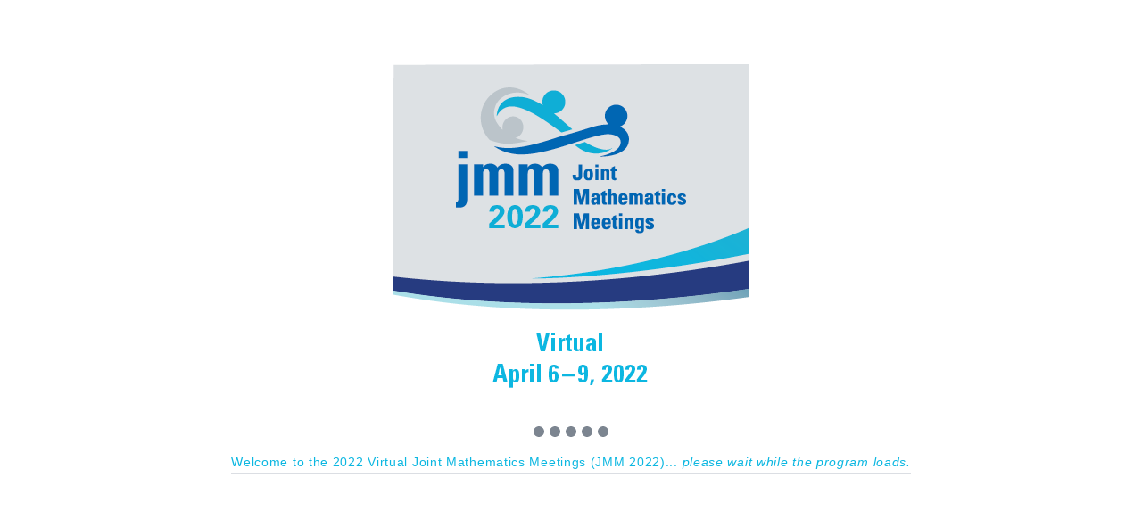

--- FILE ---
content_type: application/javascript
request_url: https://app.confex.com/meetingapp/204/js/app/views/AppModelView.js
body_size: 18545
content:

//Get templates for tablename in model from api, or from local storage.
//Save templates if neccesary.
//

app.views.AppModelView = Backbone.View.extend({
	templatename: 'View',
	targetelement: '',
	method: 'html',
	position: -1,
	events: {
		"click .searchSubmit" : "search",
		"change .submit_onchange" : "submitFormEvent",
		"keypress #searchterm" : "search",
		"keypress #SearchField": "search",
		"click .submitLogin": "submitLogin",
		"click .submitLogout": "submitLogout",
		"click .submit_autoSearch" : "search_autoSubmitSearchEvent",
		"click .submit": "submitFormEvent",
		"click .submitall": "submitAllFormEvent",
		"click a" : "linkToLive",
		"click .tab" : "toggleTab",
		"click .subview" : "toggleSubview",
		"click .toggle" : "toggleElement",
		"click .toggleFavorite" : "toggleFavorite",
		"click .route" : "linkToLive",
		"focus .searchoptions": "showSearchOptions",
		"click .searchShow": "showSearchField",
		"mouseover .BreadCrumbsListItem": "showlistDisplay",
		"mouseout .visibleList": "hidelistDisplay",
		//"keydown #SearchField": "selectItem",
		"click .printPage" : "printPage",
		"click .downloadCal": "downloadCal",
		//,"blur .searchoptions": "hideSearchOptions",

		"click .profileExchange": "setProfileExchangeStatus",

		"click .saveNote": "saveNote",
		"click .cancelNoteEdit": "cancelNoteEdit",
		"click .showNoteEdit": "showNoteEdit",

		"click .Event_Show": "showEvent",
		"click .Event_Save": "saveEvent",
		"click .Event_Delete": "deleteEvent",
		"click .Event_Cancel": "hideEvent",

		"click ul.ModuleList li.dropDownElement": "toggleNavDropDown",

		"click .select_all_checkboxs": "selectAllCheckboxs",
		"click .clear_all_checkboxs": "clearAllCheckboxs",
		"click .search_toggle_all": "search_toggle_filters",

		"click .openScanner": "scanBarcode",
		"click .scandata": "scanModelData",
		"click aside a" : "closeMenu",
		"click .showSection" : "showSection",
		"click .locate" : "canvas_locate",
		"click .closeDisplay" : "canvas_closeDisplay",
		"click canvas.locator" : "canvas_showInset",
		"click .inset" : "canvas_closeInset",
		"click #topsharemenu" : "share",
		"pinch .scale" : "scaleimage",
		"pan .scale" : "scaleimage"
	},

	selectAllCheckboxs: function (e) {
		var target_id = $(e.currentTarget).attr('cfx_target');
		$(target_id).find("input[type='checkbox']").prop('checked', true);
		$(target_id).find("input[type='radio']").prop('checked', true);
		this.submitFormEvent(e);

	},

	clearAllCheckboxs: function (e) {
		var target_id = $(e.currentTarget).attr('cfx_target');
		$(target_id).find("input[type='checkbox']").prop('checked', false);
		$(target_id).find("input[type='radio']").prop('checked', false);
		this.submitFormEvent(e);
	},

	search_toggle_filters: function (e) {
		var target_id = $(e.currentTarget).attr('cfx_target');
		var target = $(target_id);
		target.find(".topx_toggle, .search_submit_button, .search_toggle_all_seeall").toggle();
		target.toggleClass('ignoreAuto');
		target.find('h2.showSection, ul.FilterSet').removeClass('selected');
		/* get parent list item */
		var parentli = 	$(e.currentTarget).closest('li.FilterSet')
		$(parentli).find('h2.showSection, ul.FilterSet').addClass('selected');
		$('body').toggleClass('overlay');
		/* clear all previously selected sections */
		target.find('h2.showSection, ul.FilterSet').removeClass('selected');
		/* get parent list item */
		var parentli = $(e.currentTarget).closest('li.FilterSet');
		$(parentli).find('h2.showSection, ul.FilterSet').addClass('selected');
		$('body').toggleClass('overlay');
	},

	search_autoSubmitSearchEvent: function (e) {
		if (app.Cache.SearchTimeout) {
			clearTimeout(app.Cache.SearchTimeout);
		}

		app.Cache.SearchTimeout = setTimeout(function (args) {
			var element = args.element;
			var _this = args._this;
			if (element.parents('.ignoreAuto').length > 0) {
				return true;
			} else {
				var form = element.closest('form');
				if (!form || !form.is('form')) {
					form = $('#Content').find('form');
				}
				_this.submitForm(form);
			}
		}, 1000, {element:  $(e.target), _this: this});

	},

	saveEvent: function(e) {
		var element = $(e.currentTarget);
		var form = element.closest('form');
		this.submitForm(form);
	},

	showEvent: function(e) {
		var element = $(e.currentTarget);
		var id = "#Event_Section_" + element.attr('modelid');
		$(id).show();
	},
	deleteEvent: function(e) {
		this.toggleFavorite(e);
		var element = $(e.currentTarget);
		element.closest(".PersonalEvent").hide();
	},
	hideEvent: function(e) {
		var element = $(e.currentTarget);
		element.closest('.Event_Section').hide();
	},




	showNoteEdit: function(e) {
		var element = $(e.currentTarget);
		var noteid = element.attr('noteid');
		if (!noteid) {
			var form = element.closest('form');
			noteid = form.attr('noteid');
		}

		$("#edit_" + noteid).show();
		$("#show_" + noteid).hide();

	},

	cancelNoteEdit: function(e) {
		var element = $(e.currentTarget);
		var noteid = element.attr('noteid');
		if (!noteid) {
			var form = element.closest('form');
			noteid = form.attr('noteid');
		}


		$("#edit_" + noteid).hide();

		var comment = $("#comment_" + noteid).val();
		if (comment) $("#show_" + noteid).show();
	},

	saveNote: function(e) {
		var element = $(e.currentTarget);
		var form = element.closest('form');
		this.submitForm(form, {reload: 0});

		var noteid = element.attr('noteid') || form.attr('noteid');
		var modelid = form.attr('modelid').replace('Note/', '').replace('::', '/');
		var modelids = app.Cache.Notes.get('ChildList_All') || new Array();
		if (modelids && modelids.indexOf(modelid) == -1) {
			modelids.push(modelid);
			app.Cache.Notes.set({'ChildList_All': modelids});
			app.Cache.Notes.save({locally:1});
		}
		var comment = $("#comment_" + noteid).val();
		var htmlcomment = comment.replace(/\n/g, '<br>');

		$("#show_" + noteid).html(htmlcomment);
		$("#edit_" + noteid).hide();
		if (comment) $("#show_" + noteid).show();
	},


	setProfileExchangeStatus: function(e) {
		var element = $(e.currentTarget);


		var option = element.attr('option');
		var modelid = element.attr('url');



		//GET then SET value
		var exchange = new app.models.AppModel({_id: modelid});

		exchange.fetch({
				success: function (model, data, args) {
					exchange.set('option', option);
					var note = $('#profileexchange_note_' + exchange.get('id'));
					if (note && note.val()) exchange.set('note', note.val());

					exchange.save(null, {
							success: function (model, data, args) {
								model.set(model.get('data'));
								$('#ProfileContainer' + model.get('id')).html(model.as('Status'));
							},
							error: function (data, textStatus, etc) {}
					});
				}
		});
	},


	setDeviceSpecificEvents: function (args) {
		var useragent = getUserAgentType();
		if (!useragent.match('desktop') || NATIVE_APPLICATION) {
			this.events["swiperight"] = "showPrevious";
		this.events["swipeleft"] = "showNext";
		}
	},

	initialize: function (args, params) {
		this.setDeviceSpecificEvents();
		var model = this.model;

		if (args.template) this.templatename = args.template;
		if (args.target) this.targetelement = args.target;
		if (args.method) this.method = args.method;
		if (args.where) this.where = args.where;
		if (args.excludeformfillout) this.excludeformfillout = 1;
		if (args.hasOwnProperty('position')) this.position = args.position;


		//Set up parameters to pass to template
		this.params = params ? params : {}; //Params are passed through to and not processed by view, we set some defaults here.
		this.params.formmessage = app.Cache.FormSubmitMessage;
		this.params.error_code = app.Cache.FormSubmitErrorCode;
		this.params.view =  this;
		this.params.model = this.model;
		this.params.user = app.Cache.Login;
		this.params.home = app.Cache.Home;
		this.params.current = app.Cache.CurrentModel;
		this.params.searchresults = app.Cache.SearchResults;


		//The skip delegate flag is set when calling render for a subview.
		//I am of two minds here.
		//1. It would be nice to keep delegating events by subview so that subviews could act upon their model.
		//2. There is a heavy price paid in delegating events this way when rendering lists.
		//   It is better to delegate on the body and keep treat the models events.

		if (args.skipdelegate) this.skipdelegate = args.skipdelegate;
		var templateset_name = (args && args.templateset ? args.templateset : null) || model.get('_templateset') || model.get('_name');

		var templates = app.Cache.Template.get(templateset_name);

		var default_templates = app.Cache.Template.get('default');


		var key = templateset_name + '_' + this.templatename;
		if (!app.Cache.RenderedTemplate[key]) {
			var templatedata;
			if (templates && templates[this.templatename]) {
				this.templateset_name = templateset_name;
				templatedata = templates[this.templatename];
				if (DEBUG_Breadcrumbs && templates.paths) {
								this.templatepath = templates.paths[this.templatename];
							}
			} else {
				this.templateset_name = 'default';
				templatedata = default_templates[this.templatename];
				if (DEBUG_Breadcrumbs && default_templates.paths) {
								this.templatepath = default_templates.paths[this.templatename];
							}
			}

			if (!templatedata) {
				templatedata = "";
				if (window.console && window.console.warn) console.warn("Failure:" + this.templatename + ' not available for model type ' + model.get('_name'));
			}
			app.Cache.RenderedTemplate[key] = _.template(templatedata);

		}
		this.template = app.Cache.RenderedTemplate[key];

	},

	showToast: function(context, message, duration) {
		var level = context ? context : 'alert';
		duration = duration ? duration : 2000;
		if (message && message.length) {
			var tmessage = '<div class="'+ context + '">' + message + '</div>';
			if ($('#toast').length) {
				$('#toast').html(tmessage);
			} else {
				$('body').append('<div id="toast" class="toast">' + tmessage + '</div>');
			}
		}

		if (this.toastTimeout) clearTimeout(this.toastTimeout);

		//Eat toast
		this.toastTimeout = setTimeout(function () {$('#toast').remove();}, duration);
	},

	handleMatMsgScan: function(args) {
		var message = args.message;
		if (message == null) {
			return;
		}

		var email = { 'to': '', 'sub': '', 'body': '' };
		for (var key in email) {
			var pattern = new RegExp(key.toUpperCase() + ":(.+?);");
			var key_match = message.match(pattern);
			if (key_match.length > 1) {
				email[key] = key_match[1];
			}
		}

		cordova.plugins.email.open({
			to: email.to,
			subject: email.sub,
			body: email.body,
			isHtml: true
		});
	},

	handleVCardScan: function(args) {
		var message = args.message;
		if (message == null) {
			return;
		}

		var vcard_3_0 = {
			'version': { 'meaning': 'vcard_version', 'data': '3.0' },
			'n': { 'meaning': 'structured_name', 'data': '' },
			'fn': { 'meaning': 'formatted_name', 'data': '' },
			'org': { 'meaning': 'organization', 'data': '' },
			'title': { 'meaning': 'title', 'data': '' },
			'photo': { 'meaning': 'photo', data: { 'value': '', 'type': '' } },
			'tel' : { 'meaning': 'phone_numbers', 'data': [ ] },   // array of { 'type': '', 'voice': '' }
			'adr': { 'meaning': 'addresses', 'data': [ ] },        // array of { 'type': '', 'pref': '' }
			'label': { 'meaning': 'address labels', 'data': [ ] }, // array of { 'type': '', 'pref': '' }
			'email': { 'meaning': 'email', 'data': '' },
			'rev': { 'meaning': 'last_updated', 'data': '' }
		};

		var vcard_4_0 = {
			'version': { 'meaning': 'vcard_version', 'data': '4.0' },
			'n': { 'meaning': 'structured_name', 'data': '' },
			'fn': { 'meaning': 'formatted_name', 'data': '' },
			'org': { 'meaning': 'organization', 'data': '' },
			'title': { 'meaning': 'title', 'data': '' },
			'photo': { 'meaning': 'photo', 'data': { 'mediatype': '' } },
			'tel' : { 'meaning': 'phone_numbers', 'data': [ ] },    // array of { 'type': '', 'value': '' }
			'adr': { 'meaning': 'addresses', 'data': [ ] },         // array of { 'type': '', 'pref': '' }
			'label': { 'meaning': 'address labels', 'data': [ ] },  // array of { 'type': '', 'pref': '' }
			'email': { 'meaning': 'email', 'data': '' },
			'rev': { 'meaning': 'last_updated', 'data': '' }
		};

		var vcard_lines = message.split("\n");
		var num_vcard_lines = vcard_lines.length;

		var vcard_version = '';
		var vcard = {};
		var simple_keys = [ 'n', 'fn', 'org', 'title', 'email', 'rev' ];
		for (var i = 0; i < num_vcard_lines; i++ ) {
			var pattern = '';
			if ( vcard_lines[i].match('BEGIN:VCARD') ) {
				;
			} else if ( vcard_lines[i].match('VERSION:') ) {
				pattern = /VERSION:(.+?)$/;
				version_matches = vcard_lines[i].match(pattern);
				if ( version_matches.length > 1 ) {
					version = version_matches[1];
					if ( version === "3.0" ) {
						vcard = vcard_3_0;
					} else if ( version === "4.0" ) {
						vcard = vcard_4_0;
					}
				}
			} else if ( vcard_lines[i].match('TEL;') ) {
				pattern = /TEL;(.+?)$/;
				var tel_matches = vcard_lines[i].match(pattern);
				if ( tel_matches.length > 1 ) {
					var tel_string = tel_matches[1].toUpperCase();
					// 3.0 has TYPE and VOICE, and 4.0 has TYPE and VALUE
					var phone_type = '';
					var phone_number = '';
					var phone_type_pattern = new RegExp("TYPE\=(\w+),");
					var phone_type_matches = tel_string.match(phone_type_pattern);
					if ( phone_type_matches == null ) {
						phone_type_pattern = new RegExp("/^(WORK|HOME|CELL|FAX)[;:]");
						phone_type_matches = tel_string.match(phone_type_pattern);
					}
					if ( (phone_type_matches != null) && (phone_type_matches.length > 1) ) {
						phone_type = phone_type_matches[1];
					} else {
						continue; // no type, no number
					}
					if ( phone_type != '' ) {
						if ( (phone_type === 'FAX') || (phone_type === 'CELL') ) {
							var phone_number_pattern = new RegExp(phone_type.toUpperCase() + ":(.+)$");
							var phone_number_matches = tel_string.match(phone_number_pattern);
							if (phone_number_matches.length > 1) {
								phone_number = phone_number_matches[1];
							}
						} else {
							var phone_number_pattern = new RegExp("(VOICE:|VALUE=)(.+)$");
							var phone_number_matches = tel_string.match(phone_number_pattern);
							if (phone_number_matches.length > 2) {
								phone_number = phone_number_matches[2];
							}
						}
						if (phone_number != '') {
							vcard['tel']['data'].push({'type': phone_type, 'number': phone_number});
						}
					}
				}
			} else if ( vcard_lines[i].match('ADR[:;]') ) {
				pattern = /ADR[;:]+(.+?)$/;
				var adr_matches = vcard_lines[i].match(pattern);
				if ( adr_matches == null ) {
					continue;
				}

				var adr_string = adr_matches[1];
				var adr_type = '';
				var adr_pref = '';
				var adr_type_pattern = new RegExp("TYPE\=(\w+),");
				var adr_type_matches = adr_string.match(adr_type_pattern);
				if ( adr_type_matches == null ) {
					// try to grab the rest of the string instead
					adr_pref = adr_string;
				} else {
					if ( adr_type_matches.length < 2 ) {
						continue;
					}
					adr_type = adr_type_matches[1];

					var adr_pref_pattern = new RegExp("PREF:(\w+)$");
					var adr_pref_matches = adr_string.match(adr_pref_pattern);
					if ( adr_pref_matches == null ) {
						continue;
					} else if ( adr_pref_matches.length < 2 ) {
						continue;
					}

					var adr_pref = adr_pref_matches[1];
				}
				vcard['adr']['data'].push({'type': adr_type, 'address': adr_pref});
			} else if ( vcard_lines[i].match('LABEL[:;]') ) {
				pattern = /LABEL[;:]+(.+?)$/;
				var label_matches = vcard_lines[i].match(pattern);
				if ( label_matches == null ) {
					continue;
				}

				var label_string = label_matches[1];
				var label_type = '';
				var label_pref = '';
				var label_type_pattern = new RegExp("TYPE\=(\w+),");
				var label_type_matches = label_string.match(label_type_pattern);
				if ( label_type_matches == null ) {
					// try to grab the rest of the string instead
					label_pref = label_string;
				} else {
					if ( label_type_matches.length < 2 ) {
						continue;
					}
					label_type = label_type_matches[1];

					var label_pref_pattern = new RegExp("PREF:(\w+)$");
					var label_pref_matches = label_string.match(label_pref_pattern);
					if ( label_pref_matches == null ) {
						continue;
					} else if ( label_pref_matches.length < 2 ) {
						continue;
					}

					var label_pref = label_pref_matches[1];
				}
				vcard['label']['data'].push({'type': label_type, 'address': label_pref});
			} else {
				if ( (version != null) && (version.length > 0) ) {
					var found = false;
					for ( var j = 0; j < simple_keys.length; j++ ) {
						var vcard_key = simple_keys[j];
						var match_pattern = '^' + vcard_key.toUpperCase() + ':';
						if ( vcard_lines[i].match(match_pattern) ) {
							found = true;
							var matches = vcard_lines[i].match(match_pattern + '(.+?)$');
							if ( matches.length > 1 ) {
								vcard[vcard_key]['data'] = matches[1];
							}
						}
						if ( found ) {
							break;
						}
					}
				}
			}
		}
	},

	scanModelData: function(e) {
		var element = $(e.currentTarget);
		var modelid = element.attr('modelid');
		var after_save = element.attr('after_save');
		var no_reload = element.attr('no_reload');

		if (NATIVE_APPLICATION) {
			var _this = this;
			cordova.plugins.barcodeScanner.scan(
				function (result) {
					var barcode_text = result.text;
					if (barcode_text) {
						var tempmodel = new app.models.AppModel({_id: modelid});
						tempmodel.set('_scannerdata', barcode_text);
						tempmodel.save(null, {
							success: function(model, resp, options) {
								if (after_save) {
									app.router.handle({link: '#' + after_save, model: this.model});
								} else {
									if (!no_reload) {
										Backbone.history.loadUrl();
									}
								}
							},
							error: function (data, textStatus, etc) {
								_this.showToast('alert', "Scan Failed", 3000);
							}
						});
					}
				},

				function (error) {
					_this.showToast('alert', error, 10000);
				}
			);
		}
	},

	scanBarcode: function() {
		if (NATIVE_APPLICATION && !DEBUG_NATIVE) {
			var _this = this;
			cordova.plugins.barcodeScanner.scan(
				function (result) {
					_this.scanBarcode_processResults(result);
				},
				function (error) {
					alert("Scanning failed: " + error);
				}
			);
		} else if (DEBUG_NATIVE) {
			const params = new URLSearchParams(location.search);
			var result = {};
			result.text = params.get('scan_string');
			this.scanBarcode_processResults(result);
		}
	},

	scanBarcode_processResults: function(result) {
		// check for a known barcode text format (inspecting leading leading text patterns like 'VCARD:BEGIN'), else assume it is a link or text
		// currently we only support navigating to absolute links, or displaying text
		var barcode_text = result.text;
		if (barcode_text) {
			var matmsg_regexp = new RegExp(/^matmsg/i);
			if (barcode_text.match(matmsg_regexp)) {
				_this.handleMatMsgScan({'message': barcode_text});
			} else {
				//Check to see if it is external link or email address
				if ((barcode_text.match(http_regexp) && !app.router.isMeetingAppLink({'link': barcode_text})) || (barcode_text.match(mailto_regexp)) ) {
					app.router.handle({'link': barcode_text});
				} else {
					//Send to Barcode scanner if error occurs just handle it as a route.
					var modelid = '';
					var uid = '';
					if (barcode_text.match(http_regexp)) {
						//https://expert.confex.com/expert/meetignapp.cgi/Session/1234 becomes QRScan/Session::1234
						var launch_url = app.router.getComparableLaunchURL();
						var uid = barcode_text.split(launch_url + '/')[1];
						modelid = uid.match('^QRScan') ? uid : 'QRScan/' + uid.replace('/', '::');
					} else {
						modelid = barcode_text.match('^QRScan') ? barcode_text : 'QRScan/' + barcode_text.replace('/', '::');
					}
					app.router.handle({'link': modelid});
				}
			}
		} else {
			var targetlink = app.Cache.CurrentModel.get('_id');
			if (targetlink) {
				targetlink += '#';	// Make it different, because the history gets confused and goes back a step if we don't.
			} else {
				targetlink = 'Home/0';
			}
			
			app.router.handle({'link': targetlink});
			return;
		}
	},


	/* Closes mobile menu when selection made on menu */
	closeMenu: function(){
		$('#sidebar-toggle').prop('checked', false);
	},
	/* Shows search section and hides all sibling sections */
	showSection: function(e) {
		var element = $(e.currentTarget);
		var parentli = $(element).closest('li');

		$(parentli).siblings('li').find('h2').removeClass('selected');
		$(parentli).siblings('li').find('ul.FilterSet').removeClass('selected').addClass('unselected');

		$(element).addClass('selected');
		$(parentli).find('ul.FilterSet').removeClass('unselected').addClass('selected');

	},
	/* Finds location associated with this element on img map */
	canvas_locate: function(e) {
		var element = $(e.currentTarget);
		/* Show map area */
		var target = element.attr('toggle');
		$(target).show();
		/* determine which canvas being used */
		var canvasid = element.attr('data-canvas');
		/* determine which map being used */
		var imgid = element.attr('data-imgid');
		/* get map image from the associated img file */
	var img = $('img#' + imgid);
		/* get the img src for use to get full image size before setting as canvas background */
		var imgsrc = img.attr('src');
		/* if the property hasn't been set yet */
		if (img.prop('naturalWidth') === undefined) {
			/* create a temporary new image element */
			var tmpImg = $('<img/>').attr('src', img.attr('src'));
			/* get full width and height */
			img.prop('naturalWidth', tmpImg[0].width);
			img.prop('naturalHeight', tmpImg[0].height);
		}
		/* set img width and height to full width and height of original */
		var imgwidth = img.prop('naturalWidth');
		var imgheight = img.prop('naturalHeight');
		/* set initial scale to 1 */
		var canvasscale = 1;
		/* get canvas information */
		var canvas = document.getElementById(canvasid);
		var ctx = canvas.getContext('2d');
		/* set max width to full width of img */
		var maxwidth = imgwidth;
		/* get width of main area where canvas will be visible */
		var displayareawidth = $('#main').width();
		/* if the max width is less than the display area - show the full image */
		if (maxwidth <= displayareawidth) {
			canvas.height = imgheight;
			canvas.width = imgwidth;
		} else {
			/* if the max width is more than the display area scale image and set canvas scale */
			canvasscale = displayareawidth / imgwidth;
			canvas.width = displayareawidth;
			canvas.height = imgheight * canvasscale;

		}
		/* Set background of canvas as img source of map */

		/* hide original image */
		img.hide();
		/* get the map location area set for that room correlates to <map><area> tags */
		var location = $(element).attr('data-location');
		/* get <map><area> coordinates for this id/room */
		var coords = $('#' + location).attr('coords');
		/* set stroke color of rectangle from clicked element */
		var strokecolor = $(element).attr('data-highlightborder');
		/* set fill color of arc */
	var fillcolor = $(element).attr('data-highlightbackground');
	var markerimg = $(element).attr('data-mapmarker');
		/* add data attributes to canvas for if onclick/inset and resize */
			$(canvas).attr('style', 'background-image: url("' + imgsrc + '"); background-size:100%;');
			/* location for inset */
				$(canvas).attr('data-location', location);
			/* coordinates for inset pop up and resize */
				$(canvas).attr('coords', coords);
			/* stokecolor for resize */
				$(canvas).attr('data-highlightborder', strokecolor);
			/* set fillcolor for resize */
				$(canvas).attr('data-highlightbackground', fillcolor);
			/* set imgwidth/height for resize */
				$(canvas).attr('data-height', imgheight);
				$(canvas).attr('data-width', imgwidth);

		if(coords) {
			this.canvas_setMarker(canvas, coords, canvasscale, strokecolor, fillcolor, markerimg);
		}
	},
	canvas_setMarker: function(canvas, coords, canvasscale, strokecolor, fillcolor, markerimg) {
		/* set canvas context area */
		var ctx = canvas.getContext('2d');
		/* split coordinate array */
		var coordarray = coords.split(',');
		/* set box x,y, width and height based on map coords */
		var x = parseInt(coordarray[0])*canvasscale;
		var y = parseInt(coordarray[1])*canvasscale;
		var areaw = parseInt(coordarray[2] - coordarray[0])*canvasscale;
		var areah = parseInt(coordarray[3] - coordarray[1])*canvasscale;
		var markerh = 80;
		/* set color of marker */
		ctx.strokeStyle = strokecolor;
		ctx.fillStyle = fillcolor;
		/* set line width */
		ctx.lineWidth = 6;
		/* get midpoint of rectangle - where we'll start our marker drawing */
		var midpointx = x + areaw/2;
		var midpointy = y + areah/2;
		if(markerimg) {
			var img = new Image();
			img.onload = function(){
				ctx.drawImage(img, midpointx - img.width/2, midpointy - img.height);
			}
				img.src = markerimg;
		} else {
			var radius = markerh/8;
			/* top part of marker */
			ctx.beginPath();
			ctx.arc(midpointx, y - radius,radius,0,2*Math.PI);
			ctx.fill();
			ctx.stroke();
			/* bottom part of marker */
			ctx.linewidth = 10;
			ctx.beginPath();
			ctx.moveTo(midpointx + radius,  y - ctx.lineWidth/2);
			ctx.lineTo(midpointx,  midpointy - ctx.lineWidth);
			ctx.lineTo(midpointx - radius, y - ctx.lineWidth/2);
			ctx.fillStyle = strokecolor;
			ctx.fill();
		}
	},
	canvas_closeDisplay: function(e) {
		var element = $(e.currentTarget);
		var target = $(element).attr('toggle');
		/* hide all visible map inserts */
		$('.inset').hide();
		/* hide map */
		$(target).hide();

	},
	canvas_showInset: function(e) {
		/* this onclick is any click on the canvas */
		var element = $(e.currentTarget);
		/* get data location from canvas to select inset map to show */
		var inset = $(element).attr('data-location');
		/* get inset image to show */
		var img = $('img#img_' + inset);
		/* set top and left coordinates of inset image and show */
		$('img#img_' + inset).show('slow');
	},
	canvas_closeInset: function(e) {
		/* clicking on inset image will close it */
		$(e.currentTarget).hide();
	},
	canvas_onResize: function() {
		var canvaselements = $('canvas:visible');
		if(canvaselements.length) {
			var displayareawidth = $('#main').width();
			for (var x=0; x < canvaselements.length; x++){
				var canvas = canvaselements[x];
				var imgheight = $(canvas).attr('data-height');
				var imgwidth = $(canvas).attr('data-width');

				var maxwidth = imgwidth;
					if (displayareawidth > maxwidth) {
						canvas.height = imgheight;
						canvas.width = imgwidth;
						canvasscale = 1;
					} else {
						canvasscale = displayareawidth / imgwidth;
						canvas.width = displayareawidth;
						canvas.height = imgheight * canvasscale;

					}
				var coords = $(canvas).attr('coords');
				var strokecolor =  $(canvas).attr('data-highlightborder');
				var fillcolor =  $(canvas).attr('data-highlightbackground');
				if(coords) {
					this.canvas_setMarker(canvas, coords, canvasscale, strokecolor, fillcolor);
				}
			}
		}
	},

	share: function(e) {
		var element = $(e.currentTarget);
		var home = app.Cache.Home;
		var sharetitle;
		if (this.model.get('Title')) {
			sharetitle = this.model.get('Title') + ' @ ' + home.get('MeetingTitle');
		} else if (this.model.get('NavBarTitle')) {
			sharetitle = this.model.get('NavBarTitle') + ' @ ' + home.get('MeetingTitle');
		} else {
			sharetitle = home.get('MeetingTitle');
		}
		if (NATIVE_APPLICATION) {
			if (window.plugins.socialsharing) {
				let shareurl = LaunchURL + app.Cache.CurrentModel.get('_url').replace(/^#/,"");
				let sharedata = {
				    message: "Check out: " + sharetitle,
				    subject: sharetitle,
				    url: shareurl
				};
				let shareSuccess = function(result) {
				    console.log("Share completed: " + result.completed);
				    console.log("Shared to app: " + result.app);
				};
				let shareFail = function(msg) {
				    console.log("Sharing fail: " + msg);
				};
				window.plugins.socialsharing.shareWithOptions(sharedata, shareSuccess, shareFail);
			} else {
				console.log("Web sharing is not supported");
			}
		} else {
			if (navigator.share) {
				navigator.share({
				title: sharetitle,
				text: "Check out: " + sharetitle,
				url: window.location.href
				});
			} else {
				$(element).find('.sharemenu').toggleClass('open');
			}
		}
	},
	scaleimage: function(e) {
		e.preventDefault();
		e.stopPropagation();
	var  el = $(e.currentTarget),
		posX = 0,
		posY = 0,
		scale = 1,
		last_scale = parseFloat($(el).attr('data-scale')),
		last_posX =  parseFloat($(el).attr('data-posX')),
		last_posY = parseFloat($(el).attr('data-posY')),
		max_pos_x = 0,
		max_pos_y = 0,
		transform = "";
		console.log(e, last_posX, last_posY)
		if (e.type == "doubletap") {
		transform =
			"translate3d(0, 0, 0) " +
			"scale3d(2, 2, 1) ";
		scale = 2;
		last_scale = 2;
		try {
			if (window.getComputedStyle(el, null).getPropertyValue('-webkit-transform').toString() != "matrix(1, 0, 0, 1, 0, 0)") {
			transform =
				"translate3d(0, 0, 0) " +
				"scale3d(1, 1, 1) ";
			scale = 1;
			last_scale = 1;
			}
		} catch (err) {}
		$(el).attr('style', 'transform: ' + transform);
		transform = "";
		}

		//pinch
		if (e.type == "pinch") {
			scale = Math.max(.999, Math.min(last_scale * (e.gesture.scale), 4));
			if(last_scale < e.gesture.scale) {
				posX = last_posX * scale;
				posY = last_posY * scale;
			}
			if(e.gesture.srcEvent.type == 'pointerup' || e.gesture.srcEvent.type == 'touchend') {
				$(el).attr('data-scale', scale < 1 ? 1 : scale);
				$(el).attr('data-posX', posX);
				$(el).attr('data-posY', posY);
			}
		}
		if (e.type == "pan") {
			scale = e.type == 'pan' ? last_scale : scale;
			posX = last_posX + e.gesture.deltaX;
			posY = last_posY + e.gesture.deltaY;
			max_pos_x = Math.ceil((scale - 1) * $(el).width() / 2)*scale;
			max_pos_y = Math.ceil((scale - 1) * $(el).height() / 2)*scale;
			if (posX > max_pos_x) {
				posX = max_pos_x;
			}
			if (posX < -max_pos_x) {
				posX = -max_pos_x;
			}
			if (posY > max_pos_y) {
				posY = max_pos_y;
			}
			if (posY < -max_pos_y) {
				posY = -max_pos_y;
			}
			if(e.gesture.srcEvent.type == 'pointerup' || e.gesture.srcEvent.type == 'touchend') {
				$(el).attr('data-posX', posX);
				$(el).attr('data-posY', posY);
			}
		}
		transform = "translate3d(" + posX + "px," + posY + "px, 0) " + "scale3d(" + scale + ", " + scale + ", 1)";

		$(el).attr('style', 'transform:' + transform);


	},

	getSubViewPlaceHolder: function (args) {
		var id = this.generateGUID();
		this.method = 'replaceWith';
		this.targetelement = '#' + id;
		app.Cache.PlaceHolders[id] = this;

		//Create place holder.
		var html = "<span class='_placeholder' style = 'display: none' id='" + id + "'></span>";
		return html;
	},


	showNext: function() {
		$('.next').addClass('swiped');
		$('.next .route').trigger('click');
	},

	showPrevious: function() {
		$('.prev').addClass('swiped');
		$('.prev .route').trigger('click');
	},


	/* printPage
		Description: click to print page - prints main content
	*/
	printPage: function(e) {
		window.print();
		return false;
	},

	/* downloadCal
		Description: click to download ics calendar file
	*/
	downloadCal: function(e) {
		var calendar = $('.icscalendar').text();
		window.open('data:text/calendar; charset=utf8, ' +  escape(calendar));
	},


	delegateEvents: function(events) {
		if (this.skipdelegate || app.Cache.EventsDelegated) return;
		if (!$('body').hasClass('deviceType_desktop')) {
			$('body').hammer({cssProps: {userSelect: true}});
			var scaleableElements = $('.scale');
			if(scaleableElements) {
				$(scaleableElements).each(function(){
					// needed for ios - to prevent default behavior and parent propagation of touch events
					$(this).on('touchstart', function(e){e.preventDefault(); e.stopPropagation()});
					$(this).on('touchmove', function(e){e.preventDefault(); e.stopPropagation()});
					$(this).on('touchend',  function(e){e.preventDefault(); e.stopPropagation()});
					$(this).on('touchforcechange',  function(e){e.preventDefault(); e.stopPropagation()});
					var hammertime = new Hammer(this);
					hammertime.get('pinch').set({ enable: true });
					hammertime.get('pan').set({direction: Hammer.DIRECTION_ALL})
				});
			}
		}


		hasDelegateEvents = 1;
		var delegateEventSplitter = /^(\S+)\s*(.*)$/;
		if (!(events || (events = _.result(this, 'events')))) return this;
		this.undelegateEvents();
		for (var key in events) {
			var method = events[key];
			if (!_.isFunction(method)) method = this[events[key]];
			if (!method) continue;
			var match = key.match(delegateEventSplitter);
			var eventName = match[1], selector = match[2];
			method = _.bind(method, this);
			eventName += '.delegateEvents';
			if (selector === '') {
				$('body').on(eventName, method);
			} else {
				$('body').on(eventName, selector, method);
			}
		}

		scaleablepage = $('.scaleable');
		if (scaleablepage) {
			$('.pageContent').off('touchstart');
			$('.pageContent').off('touchmove');
			$('.pageContent').off('touchend');
			$('.pageContent').off('touchforcechange');
		}
		$(window).on('resize', this.canvas_onResize.bind(this));
		return this;
	},

	undelegateEvents: function() {
		$('body').off('.delegateEvents');
		$(window).off('resize');
		scaleablepage = $('.scaleable');
		if (!scaleablepage) {
			$('.pageContent').on('touchstart');
			$('.pageContent').on('touchmove');
			$('.pageContent').on('touchend');
			$('.pageContent').on('touchforcechange');
		}
		return this;
	},

	getHtml: function () {
		if (this.model.checkWhereClause({where: this.where})) {
			var html = this.template(this.params);
			if (!this.excludeformfillout && this.model.formfillout) {
				html = this.formFillout(this.model.formfillout, $("<div>" + html + "</div>")).html();
			}
			if (DEBUG_Breadcrumbs) {

				var open  = (!this.templatename.match('Config')) ? '<!-- OPEN  ' + this.model.get('_url') + ' : ' + this.templateset_name + ":" + this.templatename + " - " + this.templatepath + ' -->': '';
				var close  = (!this.templatename.match('Config')) ? '<!-- CLOSE ' + this.model.get('_url') + ' : ' + this.templateset_name + ":" + this.templatename + " - " + this.templatepath + ' -->': '';

				html = open + html + close;
			}

			return html;
		} else {
			return "";
		}
	},

	render: function () {
		var _this = this;
		//Ensure that the model is ready if it is NOT ready, fetch the model first and then display.
		//This makes our lives easier when executing sub views.  I could move this to the execution of subview stuff instead.
		if (this.model.isReady()) {
			this.render_PopulateHtml();
			if (!this.skipdelegate) {
				this.delegateEvents();
				_this.scrollToPosition(); //this will not scroll unless the user was at a certain place before OR they are following an anchor tag
			}

		} else {
			this.model.fetch({
				view: this,
				success: function (model, data, args) {
					args.view.render_PopulateHtml();
					args.view.delegateEvents();
					_this.scrollToPosition();
				},
				error: function (data, textStatus, etc) {
					if (window.console && window.console.warn) console.warn("Failure:" + JSON.stringify(data) + " -------- " + JSON.stringify(textStatus) + " ------ " + JSON.stringify(etc));
					args.view.delegateEvents();
				}
			});
		}
		return this;
	},
	render_PopulateHtml: function () {
			var html = this.getHtml();


			//Be forgiving to support writing the template;  if needed, wrap data in span.
			try {
				this.$el = $(html);
			} catch (err) {
				this.$el = $("<span>" + html + "</span>");
			}

			if (this.$el.prop('tagName')) {
				this.el = this.$el.prop("tagName");
			} else {
				this.$el = $("<span>" + html + "</span>");
				this.el = "SPAN";
			}

			var element = this.$el;

			//If TabBar is present, toggle the first tab in TabBar if it exists.
			if (element.find('#TabBar')) {
				element.find('#TabBar').children('.tab').each(function (index) {
						if (index == 0) {
							$(this).addClass('selected');
							$(element).find($(this).attr('toggle')).removeClass('toggle_off');
							$(element).find($(this).attr('toggle')).show();

						} else {
							$(this).removeClass('selected');
							$(element).find($(this).attr('toggle')).addClass('toggle_off');
							$(element).find($(this).attr('toggle')).hide();
						}
				});
			}

			this.$el = element;

			//Insert if targetelement is specified.
			if (this.method && this.targetelement) {
				$(this.targetelement)[this.method](this.$el);
			}

			//Handle rendering subviews of children and parents
			this.render_SubViews();

	},

	scrollToPosition: function () {
		//scrollToPosition should only be called when rendering current model, any subview shouldn't trigger scrollToPosition.
		if (app.Cache.CurrentModel && this.model.get('_id') != app.Cache.CurrentModel.get('_id')) {return;}

		if (app.Cache.ScrollToPositionTimeout) clearTimeout(app.Cache.ScrollToPosition);

		let _anchortag = window.top.location.hash.substr(1);
		if (NATIVE_APPLICATION) {
			let parts = _anchortag.split('#');
			_anchortag = (parts[1]) ? parts[1]: '';
		}

		if (_anchortag && !this.position) {
			let element_to_scroll_to = $(`#${_anchortag}`)[0];
			if (element_to_scroll_to) {
				//scrollToOffset.scrollIntoView();
				let offSet = ($('section.AvailabilityFilters').length) ? 90 : 40;
				$(document).scrollTop($(element_to_scroll_to).offset().top - offSet);  // using this way so we can control the offset
			} else {
				app.Cache.ScrollToPositionTimeout = setTimeout(function(view){
					view.scrollToPosition();
				}, 250, this);
			}
		} else {
			let anchorId = _anchortag; //Check for anchortag.
			if (this.position || !anchorId) {
				if (!this.position) this.position = 0;
				app.Cache.ScrollToPositionTimeout = setTimeout(function(view){
					//Scroll to top when first called.
					if ($(document).height() >= view.position) {
						window.scrollTo(0, view.position);
					}
				}, 250, this);
			} else if (anchorId) {
				var anchor_el = $(`#${anchorId}`);
				if (anchor_el.length) { //Element is here go ahead and go to it.
					let offSet = ($('section.AvailabilityFilters').length) ? 90 : 40;
					$(document).scrollTop(anchor_el.offset().top - offSet);
				} else { //Else try it again.
					app.Cache.ScrollToPositionTimeout = setTimeout(function(view){
						view.scrollToPosition();
					}, 250, this);

				}
			}
		}
	},

	formFillout: function (formfilloutmodel, element) {
		var inputelments = element.find(':input');
		var inputnames = new Object();
		element.find('input').each(function () {
			var modelvalue = formfilloutmodel.get($(this).attr('name'));
			var inputtype = $(this).attr('type');
			if (inputtype == 'checkbox') {
				var inputvalue = $(this).attr('value');
				if (!modelvalue) {
					$(this).attr('checked', false);
				} else if(modelvalue.indexOf(inputvalue) !== -1) {
					$(this).attr('checked', true);
				}
			} else if (inputtype == 'radio') {
				var inputvalue = $(this).attr('value');
				if (!modelvalue) {
					$(this).attr('checked', false);
				} else if(modelvalue == inputvalue) {
					$(this).attr('checked', true);
				}
			} else if ($(this).attr('type') == 'text'){
				$(this).attr('value', modelvalue);
			}
		});

		return element;
	},

	render_SubViews: function (args) {
		var _this = this;
		if (window.console && window.console.warn) console.warn('Rendering SUBVIEW ' + this.model.get('_id'));
		//Sub Views are generated from the "as" function in a AppModel.js using view and getSubViewPlaceHolder functions.
		//We could certainly use getSubViewPlaceHolder outside of as function.
		var placeholderelements = this.$el.find('._placeholder');
		placeholderelements.each(function(index,el) {
			var id = $(el).attr('id');
			if (app.Cache.PlaceHolders[id] && app.Cache.PlaceHolders[id].processing != 1) {
				app.Cache.PlaceHolders[id].processing = 1;
				var view = app.Cache.PlaceHolders[id];
				var model = view.model;
				if (model.isReady()) {
					setTimeout(function(args){
						var view = args.view;
						if (app.Cache.PlaceHolders[id]) {
							view.render();
							delete app.Cache.PlaceHolders[id];
						}
					}, 1, {id: id, view: view});
				} else {
					if (window.console && window.console.warn) console.warn('Fetch Render subview AppModelView ' + model.get('_id'));
						model.fetch({
						success: function (model, data, args) {
							setTimeout(function(args){
								var id = args.id;
								var view = args.view;
								if (app.Cache.PlaceHolders[id]) {
									view.render();
									delete app.Cache.PlaceHolders[id];
								}
							}, 1, {id:id, view: view});
						}
					});
					return;
				}
			}
		})
	},

	generateGUID: function () {
		return this.S4() + this.S4() + this.S4() + this.S4() + this.S4() + this.S4();
	},
	S4: function() {return ((1 + Math.random()) * 65536 | 0).toString(16).substring(1);},

	/*
		Example:
		Example 1:
			<form modelid="Note/Session1234">
				<input type="radio" name="Share" value="0"> Private
				<input type="radio" name="Share" value="1"> Public
				<input type="text" name="Note">
				<button class=".submit" value="Save Session Notes">
			</form>

		Example 2:
			<form>
				<input type="text" name="Note" modelid="Session/12345">
				<input type="text" name="Note" modelid="Session/12333">
				<input type="text" name="Note" modelid="Session/12312">
				<input type="text" name="Note" modelid="Session/12232">
				<button class=".submit" value="Save Session Notes">
			</form>

		Example 3:
			<form modelid="Note/Session1234">
				<input type="radio" name="Share" value="0"> Private
				<input type="radio" name="Share" value="1"> Public
				<input type="text" name="Note">
			</form>
			<form modelid="Note/Session1234">
				<input type="radio" name="Share" value="0"> Private
				<input type="radio" name="Share" value="1"> Public
				<input type="text" name="Note">
			</form>
			<form modelid="Note/Session1234">
				<input type="radio" name="Share" value="0"> Private
				<input type="radio" name="Share" value="1"> Public
				<input type="text" name="Note">
			</form>
			<button class=".submitall" value="Save Session Notes">
	*/

	loadForm: function (element) {
		var forms = element.find('form');
		var models = new Object();
		//TODO: This is horribly inefficent way of doing this.
		//Fix it cache models or something or move all the setting of inputelement inside fetch
		var success = function(model, resp, options) {
			var inputelement = options.inputelement;
			var inputname = inputelement.attr('name');
			var value = model.get(inputname);
		}

		forms.each(function(form) {
			var formmodelid = form.attr('modelid');
			var inputelments = form.find(':input');
			inputelement.each(function(inputelement) {
				modelid = inputelement.attr('modelid') ? inputelement.attr('modelid') : formmodelid;
				//Get model from local hash or retrieve it, should be available without need for success or ready function.
				models[modelid] = new app.models.AppModel({_id: modelid}).fetch({
					element: inputelement,
					success: function(model, resp, options) {
						inputelement.val(model.get(inputelement.attr('name')));
					}
				});
			}, this);
		}, this);
	},

	submitLogout: function (e) {
		//destroy Login model and others?
		var _this = this;
		app.Cache.Login = null;
		_.each(['Schedule',  'Entries', 'People'], function (favoritetype) {
			if (app.Cache.Favorites[favoritetype]) {
				app.Cache.Favorites[favoritetype].destroy({locally: 1});
				app.Cache.Favorites[favoritetype]._ready = 0;
				app.Cache.Favorites[favoritetype] = null;
			}
			if (app.Cache.Chat)	app.Cache.Chat.logout(function() {app.Cache.Chat = null;});
		});
		if (e) _this.submitFormEvent(e);

	},

	/* submitFormEvent
		Description submit form handler, calls submitForm.
	*/

	submitLogin: function (e) {
		app.Cache.Login = null;
		if (NATIVE_APPLICATION && !window.PUSH_NOTIFICATION_DEVICE_TOKEN) {
                        getPushNotificationToken();
                }
		this.submitFormEvent(e);
	},


	/* submitFormEvent
		Description submit form handler, calls submitForm.
	*/

	submitFormEvent: function (e) {
		e.preventDefault();
		var element = $(e.target);
		var form = element.closest('form');
		if (!form || !form.is('form')) {
			form = $('#Content').find('form');
		}

		this.submitForm(form);


	},

	/* submitAllFormEvent
		Description: If a page contains more then one form, submit them all.
	*/

	submitAllFormEvent: function (e) {
		var forms = $('body').find('form');
		forms.each(function(form) {
			this.submitForm(form);
		}, this);

	},

	/* submitForm.
		Description: Parse and submit a form, locally and submit to server.
		param: form element
	*/
	submitForm: function(form, args) {
		app.Cache.FormSubmitMessage = "";
		app.Cache.FormSubmitErrorCode = "";

		args = args ? args : {};

		var reload = args.reload != undefined ? args.reload : 1;
		//Set default modelid and model id.
		var defaultmodelid = form.attr('modelid') ? form.attr('modelid') : this.model.get('_id');
		var after_save = form.attr('after_save');
		var redraw = form.attr('redraw');
		var template = form.attr('template');

		//For each input element
		var inputelements = form.find(':input');
		var modelobjects = new Object();
		var _this = this;

		_.each(inputelements, function(element) {
				var inputelement = $(element);

				//Assign the inputs element to the correct model doing multi model form submission.
				var modelid = inputelement.attr('modelid');
				if (!modelid) modelid = defaultmodelid;

				var name = inputelement.attr('name');
				if (name) {
						if (!modelobjects[modelid]) {
							modelobjects[modelid] = new Object();
						}

						var val = "";
						if (inputelement.attr('type') && inputelement.attr('type').match('checkbox|radio')) {
							val = inputelement.is(':checked') ? inputelement.val() : null;
						} else {
							val = inputelement.val();
						}

						if (val != null) {
							if (modelobjects[modelid][name]) {
								if (typeof modelobjects[modelid][name] === 'string'  ) {
								modelobjects[modelid][name] = [ modelobjects[modelid][name], val ];
								} else {
								modelobjects[modelid][name] = modelobjects[modelid][name].concat(val);
								}
							} else {
							modelobjects[modelid][name] = val;
							}
						} else if (!modelobjects[modelid][name]) {
							modelobjects[modelid][name] = '';
						}
					}
		});


		//For each model id, get model, set model, and save
		var modelids = Object.keys(modelobjects);
		app.Cache.FormSubmitModelTotal = modelids.length;
		app.Cache.FormSubmitModelResponses = 0;
		app.Cache.FormSubmitMessage = "";
		app.Cache.FormSubmitErrorCode = "";
		app.Cache.FormModels = [];
		var model_count = 0;

		var local_save = function (model) {
			model.save(null, {locally: 1, success: function(model, resp, options) {
					app.Cache.FormSubmitModelResponses++;
					if (reload && app.Cache.FormSubmitModelResponses == app.Cache.FormSubmitModelTotal) {
						if (redraw) {
							var view = new app.views.AppModelView({model: model, target: redraw, 'template': template});
							view.render();
						} else if (after_save) {
							app.router.handle({link: '#' + after_save, model: this.model});
						} else {
							Backbone.history.loadUrl();
						}

					}
				}});
		};

		_.each(modelids, function(modelid) {
			var savemodel = new app.models.AppModel({_id: modelid});
			savemodel.fetch({
				local: savemodel.get('_name').match('Search') ? 1 : 0,
				view: this,
				modelfields: modelobjects[modelid],
				success: function(model, resp, args) {
					model.set('data', null); //#Don't transmit response from last submit.
					model.set(args.modelfields);
					model.save(null, {
						view: args.view,
						success: function(model, resp, options) {
							if(resp.data._url) {
								//Save locally with resp data, if new object this insures we use correct one.
								model = new app.models.AppModel({_id: resp.data._url});
								model.set(resp.data);
								if (app.Cache.FormSubmitModelTotal == 1) {
									app.Cache.FormModel = model;
								} else {
									app.Cache.FormModels[model_count] = model;
								}
								if (resp.data.message) app.Cache.FormSubmitMessage = resp.data.message;
								if (resp.data.error_code) app.Cache.FormSubmitErrorCode = resp.data.error_code;
								model_count++;
							}

							//Special handling for cached SearchResults.
							if (model.get('_name').match('Search')) {
								app.Cache.SearchResults[model.get('_name') + model.get('id')] = model;
							}

							local_save(model);
						},
						error: function(model, resp, options) {
							if (model.get('_name').match('Search')) {
								_this.offlineSearch(model);
							} else if (savemodel.get('_name').match('Note|Favorites')) {
								savemodel.set(args.modelfields);
								savemodel.set('_maxRefresh', 86400000);
								savemodel.set('_lastfetch', model.getCurrentDateTime());
								savemodel.get('_id');
								local_save(savemodel);
								Backbone.universal.pushUnsavedUserModel(savemodel);
							} else {
								app.Cache.FormSubmitModelResponses++;
								if (app.Cache.FormSubmitModelResponses == app.Cache.FormSubmitModelTotal) {
									Backbone.history.loadUrl()
								}
							}
						}
					});
				},
				error: function(model, resp, args) {
					savemodel.set('data', null); //#Don't transmit response from last submit.
					savemodel.set(args.modelfields);
					savemodel.set('_maxRefresh', 86400000);
					savemodel.set('_lastfetch', model.getCurrentDateTime());
					local_save(savemodel);
					Backbone.universal.pushUnsavedUserModel(savemodel);
					//Add to queue;

					if (window.console && window.console.warn) console.warn("Failure:" + JSON.stringify(model) + " -------- " + JSON.stringify(resp) + " ------ " + JSON.stringify(args));
				}
			});
		});
	},

	offlineSearch: function (model) {
		var searchstring = $('#SearchField').val() || $('#searchterm').val();

		//Create filterset for types.
		var modelnames = $('[name="ModelType"]:checked').map(function() {return $(this).val()}).get();
		var filterset = [
			 { "excludecount": 1,
			   "filters": [ {"_url": "Paper",  "display": "Abstract", "selected": modelnames.includes('Paper')   ? 1 : 0},
			     		{"_url": "Person", "display": "Person",   "selected": modelnames.includes('Person')  ? 1 : 0},
     			     		{"_url": "Session","display": "Session",  "selected": modelnames.includes('Session') ? 1 : 0}
			   ],
			   "inputtype": "checkbox",
			   "label": "Type",
			   "name": "ModelType"
			 }];

		//Create new search model.
		var parentmodel = 'Home';
		var parentid = '0';
		var id = app.Cache.SearchResults.length;
		search = new app.models.AppModel({_id: 'Search/' + id, _priority: 1, params: {parentid: parentid, parentmodel: parentmodel, modelname: modelnames, searchterm: searchstring}});
		search.set({ModelType: modelnames});
		search.set({FilterSetData: filterset});

		Backbone.universal.localSearch(search, searchstring, modelnames, function (model) {
			app.Cache.SearchResults[id] = model;
			var parentid = model.get('params').parentmodel + "/" + model.get('params').parentid;
			var view = new app.views.AppModelView({model: model, target: 'body'});
			view.render();
		});
	},

	/* toggleFavorite
		Description: Toggle model into/out of a favorite list.
	*/
	toggleFavorite: function(e) {
		var element = $(e.currentTarget);
		var favoritename = element.attr('favorite');
		var modelid = element.attr('modelid');
		var _this = this;
		if (!favoritename || !modelid) {
			if (window.console && window.console.warn) console.warn('Improperly set togglefavorite missing favorite and or modelid attribute');
			return;
		}

		var callback = function (favoritemodel, data, args) {
				var togglelocally = function() {
					var favoritemodelids = favoritemodel.get("ChildList_Favorite") || new Array();
					var modelidfound = favoritemodelids.indexOf(modelid);

					//Toggle it in display
					if (modelidfound == -1) {
						//Add model
						favoritemodelids.push(modelid);
						favoritemodel.set({'ChildList_Favorite': favoritemodelids});
						element.addClass("Favorite" + favoritename);
						element.addClass("activeFavorite");
					} else {
						//Remove model from favorites list.
						favoritemodelids = $.grep(favoritemodelids, function(value) {return (value != modelid);});
						favoritemodel.set({'ChildList_Favorite': favoritemodelids});
						element.removeClass("Favorite" + favoritename);
						element.removeClass("activeFavorite");
					}
					favoritemodel['_ChildList_Favorite'] = null;

					app.Cache.Favorites[favoritename] = favoritemodel;
					$('body').focus();
				};

				togglelocally();
				var toggleserver = function () {
						if (favoritemodel.pending) {
							clearTimeout(favoritemodel.saveTimeOut);
							favoritemodel.saveTimeOut = setTimeout(toggleserver,  1000);
						} else {
							if (app.Cache.Login.get('anonymous') === 1) {
								Backbone.universal.saveLocally(app.Cache.Favorites[favoritename]);
							} else {

								favoritemodel.save(null, {
									success: function(model, resp, options) {
										if (!(resp.data && resp.data.id)) {
											//Response from server but not saved, the only reason this would occur is if user isn't logged in properly.
											_this.submitLogout();
											//Reset values.
											app.Cache.Login = new app.models.AppModel({_id: 'Login/current'});
											app.Cache.Favorites.Schedule = new app.models.AppModel({_id: 'Favorites/Schedule'});
											app.Cache.Favorites.Entries = new app.models.AppModel({_id: 'Favorites/Entries'});
											app.Cache.Favorites.People = new app.models.AppModel({_id: 'Favorites/People'});
											_this.showToast('alert','Credentials have expired.', 3000);
											Backbone.history.loadUrl();
										}
										favoritemodel.pending = 0;
									},
									error: function(model, resp, options) {
										favoritemodel.pending = 0;
										//Warn user they are unable to connect to server at this time.
										Backbone.universal.saveLocally(favoritemodel);
										Backbone.universal.pushUnsavedUserModel(favoritemodel);
										//togglelocally();
										//_this.showToast('alert', 'No server connection', 3000);
										//favoritemodel.pending = 0;
									}
								});
							}
						}
				};

				clearTimeout(favoritemodel.saveTimeOut);
				favoritemodel.saveTimeOut = setTimeout(toggleserver, 1000);

		};

		if (app.Cache.Favorites[favoritename] && app.Cache.Favorites[favoritename].attributes &&
			((app.Cache.Favorites[favoritename].attributes.ChildList_Favorite && app.Cache.Favorites[favoritename].attributes.ChildList_Favorite.length) ||
			 (app.Cache.Favorites[favoritename].attributes.ChildList_Withdrawn && app.Cache.Favorites[favoritename].attributes.ChildList_Withdrawn.length))) {
				callback(app.Cache.Favorites[favoritename]);
		} else {
			new app.models.AppModel({_id: 'Favorites/'+ favoritename}).fetch({
				refresh: 1,
				favoritetype: favoritename,
				success: function(model, resp, options) {
					app.Cache.Favorites[favoritename] = model;
					callback(app.Cache.Favorites[favoritename]);
				}
			});
		}

	},

	/* showSearchOptions
		Description: Toggle search options div.
		NOTE: #SearchOptions should be present on all views.
	*/
	showSearchOptions: function(e) {
		$('#SearchOptions').show();
	},

	/* hideSearchOptions
		Description: Toggle search options div.
		NOTE: #SearchOptions should be present on all views.
	*/
	hideSearchOptions: function(e) {
		$('#SearchOptions').hide();
	},

	/* search
		Description: Initiate a search for searchstring found in element #SearchField.
	*/
	search: function(e) {
		var searchstring = $('#SearchField').val() || $('#searchterm').val();
		if ((e.type != 'click' && e.which != 13)) return;
		return this.submitFormEvent(e);
	},

	/* linkToLive
		Description: Route to another model, using the current model as parent.
	*/
	linkToLive: function (e) {
		var element = $(e.currentTarget);
		app.router.handle({element: element, model: this.model});
	},

	/* toggleElement
		Description: Toggle an element.
	*/
	toggleElement: function(e) {
		var element = $(e.currentTarget);
		var toggleselector = element.attr("toggle");
		var toggleelement = $('body').find(toggleselector);
		if (toggleelement) {
			element.toggleClass('selected');
			toggleelement.toggle();
		}
		return false;
	},

	toggleNavDropDown: function(e) {
		var element = $(e.currentTarget);
		element.find('ul.DrillDownNav:not(.preventToggle)').stop(true).slideToggle(); // First instance
		element.find('span.dropDownIcon').stop(true).toggleClass('svgRotate');
	},

	/*

		<% var uid = app.views.generateGUID() %>
		<div class='subview' model='<%= model.get('_url') %>' listname='ChildList_Keywords' template='Index' target='#<%= uid %>'>
			<%= model.get('Title') %>
		</div>
		<div id='<%= uid %>'></div>

	*/
	toggleSubview: function (e) {
		var element = $(e.currentTarget);

		var modelid        = element.attr('model');
		var listname       = element.attr('listname');
		var template       = element.attr('template');
		var targetselector = element.attr('target');
		var marker 		   = element.attr('marker');
		var viewMarker = function(marker, targetselector){
			markerRect = $('body').find(marker);
				markerX = markerRect.attr('x');
				markerW = markerRect.attr('width');
				markerY = markerRect.attr('y');
				markerH = markerRect.attr('height');
				translateY = markerY - parseFloat(markerH/2) + 15;
				translateX = parseFloat(markerX) + parseFloat(markerW/2) - 15;
				$(targetselector + '_marker').attr('transform', 'translate(' + translateX + ', ' + translateY + ') ');
				$(targetselector + '_marker').show();
		};
		//Target already contains data simply toggle it.
		var target = $('body').find(targetselector);
		if (target && target.html()) {
			element.toggleClass('selected');
			target.toggle();
			// If marker set then we want to display that on subview data
			if (marker) {
				viewMarker(marker, targetselector)
			}
			return;
		}



		//Function rendor subview once both model, and form fillout model are properly loaded
		var renderSubView = function(model, formfillout, listname, template, targetselector) {
			var view = null;
			if (listname) {
				var collection = model.getCollection(listname, {formfillout: formfillout});
				view = new app.views.AppModelListView({template: template, collection: collection, target: targetselector});
			} else {
				view = new app.views.AppModelView({model: model, template: template, target: targetselector});
			}
			view.render();
			if (marker) {
				viewMarker(marker, targetselector);
				if (target.html()) {
					element.toggleClass('selected');
					target.toggle();
				}
			}
		};

		//Load up the model.
		var model = new app.models.AppModel({_id: modelid});
		model.fetch({
			success: function(model, data, args) {
				//Get the closest form.
				var form = element.closest('form');
				if (form && form.attr('id')) {
					//Fetch the form model.
					var formfillout = new app.models.AppModel({_id: form.attr('id')});
					formfillout.fetch({
						success: function(formfillout, data, args) {
							model.formfillout = formfillout;
							renderSubView(model, formfillout, listname, template, targetselector);
						}
					});
				} else {
					renderSubView(model, null, listname, template, targetselector);
				}
				element.toggleClass('selected');
			}
		});
	},
	tabSubview: function (e) {
		var element = $(e.currentTarget);
		var parent = element.parent();

		//Deselect
		parent.children('li').each(function (index) {
			$(this).removeClass('selected');
		});

		var modelid        = element.attr('model');
		var listname       = element.attr('listname');
		var template       = element.attr('template');
		var targetselector = element.attr('target');

		//Function rendor subview once both model, and form fillout model are properly loaded
		var renderSubView = function(model, formfillout, listname, template, targetselector) {
			var view = null;
			if (listname) {
				var collection = model.getCollection(listname, {formfillout: formfillout});
				view = new app.views.AppModelListView({template: template, collection: collection, target: targetselector});
			} else {
				view = new app.views.AppModelView({model: model, target: 'body'});
			}
			view.render();
		};

		//Load up the model.
		var model = new app.models.AppModel({_id: modelid});
		model.fetch({
			success: function(model, data, args) {
				//Get the closest form.
				var form = element.closest('form');
				if (form && form.attr('id')) {
					//Fetch the form model.
					var formfillout = new app.models.AppModel({_id: form.attr('id')});
					formfillout.fetch({
						success: function(formfillout, data, args) {
							model.formfillout = formfillout;
							renderSubView(model, formfillout, listname, template, targetselector);
						}
					});
				} else {
					renderSubView(model, null, listname, template, targetselector);
				}
			}
		});
	},


	/* slideUpDown
		Description: Creates scroll up div from bottom of screen
	*/
	slideUpDown: function(e) {
		var element = $(e.currentTarget);
		var slideselector = element.attr("slide");
		var slideelement = $('body').find(slideselector);
		if (slideelement.is(':visible')) {
			// Hide - slide up
			element.toggleClass('closed');
			slideelement.slideUp(2000);
			} else {
				//Show - slide down.
				element.toggleClass('open');
				slideelement.slideDown(2000);
			}
			return false;
	},

	/* showSearchField
		Description: Shows full search textarea and hides all other icons (siblings) in navigation bar
	*/
	showSearchField: function(e) {
		var element = $(e.currentTarget);
		var showselector = element.attr("show");
		var showelement = $('body').find(showselector);
		element.siblings().toggleClass('hide');
		//Change class to change icon
		element.toggleClass('back');
		$('#MyFavoritesDiv').toggleClass('visible');
		//Show Search Field
		showelement.toggle();
		if(showelement.is(':visible')) {
			showelement.css('display', 'inline-block');
			}
			return false;
	},

	/* showlistDisplay
		Description: Hides all visible lists and displays list for current breadcrumb
	*/
	showlistDisplay: function(e) {
		var element = $(e.currentTarget);
		var hideelement = $('body').find('visibleList');
		var showelement = $(element).find('div');
		// Removes classes from all previously visible lists and hides lists
		hideelement.removeClass('visibleList')
		hideelement.hide();
		// Shows current element's div and adds class 'visibleList' which is used for mouseoutevent
		showelement.show();
		showelement.addClass('visibleList');
	},

	/* hidelistDisplay
		Description: Hides current list out mouseout
	*/
	hidelistDisplay: function(e) {
		var element = $(e.currentTarget);
		//On mouseout removes class 'visibileList' and hides div
		element.removeClass('visibleList');
		element.hide();
	},

	/* selectItem
		Description: Select item from previous search entry lists
	*/

	selectItem: function(e) {
		var element = $(e.CurrentTarget);
		var key = e.keyCode;
		var objectlocation = $('body').find('#SearchOptions');
		var itemList = $(objectlocation).find('ul.List');
		var options = $(objectlocation).find('li');
		var selected = $(options).filter('.selected');
		var current;
		var link = $(selected).attr("href");


		if (key != 40 && key !=38 && key !=27 && key !=13 ) {
			// Removes all selected if user presses any other key
			options.removeClass('selected');
			return;
		}

		options.removeClass('selected');

		// if escape key is pressed - removes drop down box
		if (key == 27 ) {
			objectlocation.hide();
		} else if (key == 13) { // If there is selected item - use enter to follow route
			if (!selected.length) {
				return;
			} else {
				app.router.handle({element: selected, model: this.model});
			}
		} else if (key == 40 ) { // Selecting li based on length, order
			if ( !selected.length || selected.is(':last-child') ) {
				current = options.eq(0);
			}
			else {
				current = selected.next();
			}
		} else if (key == 38 ) {
			if ( !selected.length || selected.is(':first-child')) {
				current = options.last();
			}
			else {
				current = selected.prev();
			}
		}
		// Adds selected class to current li
		if (current) {
			current.addClass('selected');
		}
	},

	/*toggleTab
		Description: Toggle a tab, by default select the first tab if it is in a list.
	*/

	toggleTab: function(e) {
		var element = $(e.currentTarget);
		var parent = element.parent();

		//Deselect
		parent.children('li').each(function (index) {
				$(this).removeClass('selected');
				$('body').find($(this).attr('toggle')).hide();
			});

		//Select
		var toggleelement = $('body').find(element.attr("toggle"));
		if (toggleelement) {
			element.addClass('selected');
			toggleelement.show();
		}
	}
});

app.views.AppModelListView = Backbone.View.extend({
	templatename: 'List',
	targetelement: 'body',
	method: 'html',
	pagesize: 100,
	where: null,
	wait: 0,
	local: 0,

	initialize: function (args, params) {
		if (args.template) this.templatename = args.template;
		if (args.target) this.targetelement = args.target;
		if (args.method) this.method = args.method;
		if (args.where) this.where = args.where;
		if (args.orderby) this.orderby = args.orderby;
		if (args.wait) this.wait = args.wait;
		if (args.local) this.local = args.local;
		this.collection = args.collection;

		this.params = params ? params : {};
		this.params.collection = this.collection;

		var templates = app.Cache.Template.get('_List');
		var templatedata = templates[this.templatename] ? templates[this.templatename] : templates['List'];

		if (!templatedata) {
			templatedata = "";
			if (window.console && window.console.warn) console.warn("Failure: Collection - " + this.templatename + ' not available for model type ');
		}

		this.template = _.template(templatedata);
	},

	events: {
		"click a" : "linkToLive"
	},

	linkToLive: function (e) {
		var link = $(e.currentTarget).attr("href");
		window.open(link);
	},

	getHtml: function() {
		this.$el.empty();
		var html = this.template(this.params);
		if (!html || !html.length) return;

		//Be forgiving and check to make sure template data contains node if not add span and go forward.
		try {
			$(html);
		} catch (err) {
			html = "<span>" + html + "</span>";
		}

		if ($(html).prop('tagName')) {
			this.el = $(html).prop("tagName");
			this.$el = $(html);
		} else {
			this.el = "SPAN";
			this.$el = $("<span>" + html + "</span>");
		}

		//Add class for fillCollection to be called on.

	},

	getMaxPage: function () {
		return Math.ceil(this.collection.length/this.pagesize);
	},

	currentpage: 0,

	render_SubViews: function (args) {
		var placeholderelements = this.$el.find('._placeholder');

		//Sub Views are generated from the "as" function in a AppModel.js using view and getSubViewPlaceHolder functions.
		//We could certainly use getSubViewPlaceHolder outside of as function.
		this.$el.find('._placeholder').each(function(index,el) {
			var id = $(el).attr('id');
			if (app.Cache.PlaceHolders[id] && app.Cache.PlaceHolders[id].processing != 1) {
				app.Cache.PlaceHolders[id].processing = 1;
				var view = app.Cache.PlaceHolders[id];
				var model = view.model;
				if (model.isReady()) {
					if (app.Cache.PlaceHolders[id]) {
						view.render();
						delete app.Cache.PlaceHolders[id];
					}
				} else {
					if (window.console && window.console.warn) console.warn('Fetch Render subview AppModelView ' + model.get('_id'));
					model.fetch({
						placeholder: app.Cache.PlaceHolders[id],
						success: function (model, data, args) {
							//Don't attemp to render if user has moved to a differant page already.
							if (app.Cache.PlaceHolders[id]) {
								view.render();
								if (app.Cache.PlaceHolders[id]) delete app.Cache.PlaceHolders[id];
							}
						}
					});
				}
			}
		})
	},

	render_page: function (args) {
		args = args ? args : {};
		var page = args.page ? args.page : this.currentpage;

		var pagesize = this.pagesize;
		var maxlen = this.collection.length - 1 ;
		var start = (page-1) * pagesize;
		var end = (page * pagesize) - 1;

		if (start > maxlen) return "";
		if (end > maxlen) end = maxlen;

		//Append model as list item to this list.
		var templatename = this.templatename + 'Item';
		var previous = null;
		var next = null;


		var html = "";
		_.each(this.collection.models, function (model, index, collection) {
			if (model) {
				if (index > 0) model.prev = collection[index - 1];
				if (index + 1 < collection.length) model.next = collection[index + 1];
				html = html + model.as(templatename, {where: this.where}, this.params);
			} else {
				if (window.console && window.console.warn) console.warn("Collection: Model at index " + index + " failed to load properly");
			}
		}, this);

		this.$el.append(html);

		if (this.collection.formfillout) {
			this.$el = this.formFillout(this.collection.formfillout, this.$el);
		}

		//Append to the default element generated by collection view. Otherwise no need, because element should already exist on page.
		if (!this.targetelement) {
			$('#' + this.$el.attr('id')).replaceWith(this.$el);
		}



		app.Cache.Loader = this.render_SubViews();
		return html;
	},

	formFillout: function (formfilloutmodel, element) {
		var inputelments = element.find(':input');
		var inputnames = new Object();
		element.find('input').each(function () {
			var modelvalue = formfilloutmodel.get($(this).attr('name'));
			var inputtype = $(this).attr('type');
			if (inputtype == 'checkbox') {
				var inputvalue = $(this).attr('value');
				if (!modelvalue) {
					$(this).attr('checked', false);
				} else if(modelvalue.indexOf(inputvalue) !== -1) {
					$(this).attr('checked', true);
				}
			} else if (inputtype == 'radio') {
				var inputvalue = $(this).attr('value');
				if (!modelvalue) {
					$(this).attr('checked', false);
				} else if(modelvalue == inputvalue) {
					$(this).attr('checked', true);
				}
			} else if ($(this).attr('type') == 'text'){
				$(this).attr('value', modelvalue);
			}
		});

		return element;
	},


	render:function () {
		app.Cache.Loader = app.Cache.Loader ? 1 : app.Cache.Loader + 1;

		this.$el.empty();
		var html = this.template({view: this, collection: this.collection});
		//Be forgiving and check to make sure template data contains node if not add span and go forward.
		try {
			$(html);
		} catch (err) {
			var id = this.generateGUID();
			html = "<span id='" + id +  "'>" + html + "</span>";
		}

		//Did the element we got from template properly have an unique id set?
		if ($(html).attr('id')) {
			//If yes, set the collection.
			this.el = '#' + $(html).attr('id');
			this.$el = $(html);
		} else {
			//If no, set create one
			var id = this.generateGUID();
			this.el = '#' + id;
			this.$el = $(html);
			this.$el.attr('id', id);
		}

		if (this.collection.url) {
			if (this.collection._ready) {
				if (this.orderby) this.collection = this.collection.orderBy(this.orderby);
				if ($('#' + this.$el.attr('id'))) {
					this.render_page()
				} else {
					app.Cache.PlaceHolders[id] = this;
				}
			} else {

				setTimeout(function(args) {
						var _view = args._view;
						var id = args.id;
						_view.collection.fetch({
							view: _view,
							local: _view.local,
							success: function (collection, resp, options) {
								setTimeout(function(args){
									var view = args.view;
									var collection = args.collection;
									view.collection = collection;
									view.collection.setFormfillout();
									if (view.orderby) view.collection = view.collection.orderBy(view.orderby);

									//OK, the page has rendered the list go ahead and display models. Otherwise add to placeholders.
									if ($('#' + view.$el.attr('id'))) {
										view.render_page();
									} else {
										app.Cache.PlaceHolders[id] = view;
									}
								}, 0, {id:id, view: options.view, collection: collection});
							}
						});

					}, 0, {_view: this, id: id});

			}
		} else {
			//Local collection ie(search terms);
			this.render_page({page:1});
			if (this.getMaxPage() > 1) {
				//Cache this view so we can handle displaying the rest of the list after 1st page is rendered.
				this.$el.addClass('_pageinated');
				app.Cache.PlaceHolders[id] = this;
			}
		}

		//Arguments for method and targetelement can be specified when calling render.
		if (this.method && this.targetelement) {
			$(this.targetelement)[this.method](this.$el);
			this.render_SubViews();
		}
		return this;
	},

	generateGUID: function () {
		return this.S4() + this.S4() + this.S4() + this.S4() + this.S4() + this.S4();
	},
	S4: function() {return ((1 + Math.random()) * 65536 | 0).toString(16).substring(1);},


});


--- FILE ---
content_type: application/javascript
request_url: https://app.confex.com/meetingapp/204/js/app/routers/AppRouter.js
body_size: 6484
content:
app.routers.AppRouter = Backbone.Router.extend({
	//See the documentation for description of backbone routing functions:
	// http://backbonejs.org/#Router-routes

	initialize: function () {},
	routes: {
		'Favorites/:id': 'favoriteRoute',
		'Login/:id': 'loginRoute',
		'': 'homeRoute',
		'Home/0': 'homeRoute',
		'SearchResults/:id': 'searchResults',
		'Search/:id': 'search',
		'SearchPeople/:id': 'searchPeople',
		'Game/:id': 'gameRoute',
		'GamePiece/:id': 'gamePieceRoute',
		'Channel/:id' : 'channel',
		'QRScan/:id': 'QRScanRedirect',
		'*path':  'defaultRoute'
	},

	getLastPosition: function(id) {var normalizedid = this.normalizeId(id);return app.Cache.LastPosition[normalizedid] ? app.Cache.LastPosition[normalizedid] : 0;},
	setLastPosition: function(id) {app.Cache.LastPosition[this.normalizeId(id)] =  $(window).scrollTop();},
	clearLastPosition: function(id) {delete app.Cache.LastPosition[this.normalizeId(id)];},
	normalizeId: function(id) {
		var normalizedid = id;
		if (NATIVE_APPLICATION) {
			let parts = id.split('#');
			normalizedid = (parts[0]) ? parts[0]: id;
		}
		return normalizedid;
	},

	searchPeople (id) {
		this.search(id, 'SearchPeople');
	},
	channel: function(id) {
		var user = app.Cache.Login;
		if (user && user.get('uuid') && user.get('anonymous') != 1 && app.Cache.Chat) app.Cache.Chat.render(id);
	},
	search: function(id, modelname) {
		var _this = this;
		modelname = modelname ? modelname : 'Search';
		app.Cache.CurrentModel = app.Cache.SearchResults[modelname + id];
		if (!app.Cache.CurrentModel) {
			 app.Cache.CurrentModel = new app.models.AppModel({_id: modelname + '/' + id, param_string: location.search.replace('?','&')});
			 document.title = (app.Cache.CurrentModel.get('Title') || app.Cache.CurrentModel.get('LastName') || utils.Text.stripHTML(app.Cache.Home.get('MeetingTitle')) );
			 app.Cache.CurrentModel.fetch({refresh:1,
				 success: function(model, data, args) {
					 var view = new app.views.AppModelView({model: app.Cache.CurrentModel, target: 'body'});
					 if (!NATIVE_APPLICATION) {
					 	window.history.pushState('', '', model.get('CutPasteUrl'));
					 }
					 view.render();
				 },
				 error: function () {
				 var view = new app.views.AppModelView({model: app.Cache.CurrentModel, target: 'body'});
				 view.render();
			}
			});
		} else {
			document.title = (app.Cache.CurrentModel.get('Title') || app.Cache.CurrentModel.get('LastName') || utils.Text.stripHTML(app.Cache.Home.get('MeetingTitle')) );
			var view = new app.views.AppModelView({model: app.Cache.CurrentModel, target: 'body', position: _this.getLastPosition(modelname + '/' + id)});
			if (!NATIVE_APPLICATION) {
				window.history.pushState('', '', app.Cache.CurrentModel.get('CutPasteUrl'));
			}
			view.render();
		}
	},

	searchResults: function(id) {
		var _this = this;
		if (id == 'clear') {
			//Clear default search.
			id = 0;
			var _router = this;
			app.Cache.CurrentModel = new app.models.AppModel({_id: 'SearchResults/' + id});
			app.Cache.CurrentModel.save(null, {locally: 1, success: function(model, resp, options) {
				app.Cache.SearchResults[id] = app.Cache.CurrentModel;
				_router.handle({link: 'SearchResults/0'});
			}}); //Save locally only, lets not get into infinite loop.
		} else {
			app.Cache.CurrentModel = app.Cache.SearchResults[id];
			if (!app.Cache.CurrentModel) {
				app.Cache.CurrentModel = new app.models.AppModel({_id: 'SearchResults/' + id});
			}
			var view = new app.views.AppModelView({model: app.Cache.CurrentModel, target: 'body', position: _this.getLastPosition('SearchResults/0')});
			view.render();
		}
	},

	QRScanRedirect(id) {
		var model = new app.models.AppModel({_id: 'QRScan/' + id});

		//Set parent and collection name if set by handler function.
		model.parent = app.router.parent;
		model.parentcollection = app.router.collectionname;
		model.fetch({
			success: function (model, data, args) {
				var redirect = model.get('_redirecturl');
				if (redirect) app.router.navigate(redirect, { trigger: true });
			},
			error: function (data, textStatus, etc) {
					clearTimeout(app.Cache.SQLiteDBFailureTimeout);
					if (window.console && window.console.warn) {
						console.warn("Failure:" + JSON.stringify(data) + " -------- " + JSON.stringify(textStatus) + " ------ " + JSON.stringify(etc));
					}

					var view = new app.views.AppModelView({model: app.Cache.CurrentModel, target: 'body'});
					view.showToast('alert', "Scan failed.  Confirm that you are online.", 3000);
					
					setTimeout(() => {
						var currentmodelid = app.Cache.CurrentModel.get('_id') || 'Home/0';
						app.router.handle({'link': currentmodelid});
					}, 3000);
				}
		});

	},


	favoriteRoute: function (id) {
		let idParts = id.split('#');
		id = idParts[0];
		var _this = this;
		app.Cache.Favorites[id]['_ChildList_Favorite'] = null;
		app.Cache.Favorites[id]['_ChildList_Withdrawn'] = null;

		//JJB - Don't lose data check to see if there are unresolved saves and attempt prior to force refreshing of data.
		Backbone.universal.handleUnsavedUserModels({success: function(){
				app.Cache.Favorites[id].fetch({
					refresh: 1,
					success: function (model, data, args) {
						app.Cache.Favorites[id] = model;
						app.Cache.CurrentModel = model;
						document.title = (app.Cache.CurrentModel.get('Title') || app.Cache.CurrentModel.get('LastName') || utils.Text.stripHTML(app.Cache.Home.get('MeetingTitle')) );
						var view = new app.views.AppModelView({model: model, target: 'body', position: _this.getLastPosition(id)});
						view.render();
					},
					error: function (data, textStatus, etc) {
						app.Cache.Favorites[id].fetch({
							success: function(model, data, args) {
								app.Cache.Favorites[id] = model;
								app.Cache.CurrentModel = model;
								document.title = (app.Cache.CurrentModel.get('Title') || app.Cache.CurrentModel.get('LastName') || utils.Text.stripHTML(app.Cache.Home.get('MeetingTitle')) );
								var view = new app.views.AppModelView({model: model, target: 'body', position: _this.getLastPosition(id)});
								view.render();
							}
						});
					}
				});
			}
		});
	},

	loginReroute: function (route) {
		if (app.Cache.Login && app.Cache.Login.get('authsession')) {
			return this.defaultRoute(route);
		} else {
			LOGIN_REDIRECT = route;
			app.Cache.CurrentModel = app.Cache.Login;
			document.title = (app.Cache.CurrentModel.get('Title') || app.Cache.CurrentModel.get('LastName') || utils.Text.stripHTML(app.Cache.Home.get('MeetingTitle')) );
			app.router.handle({'link': 'Login/current', redirect:1});
		}
	},
	gameRoute: function(id) {
		this.loginReroute('Game/' + id);
	},
	gamePieceRoute: function(id) {
		this.loginReroute('GamePiece/' + id);
	},

	loginRoute: function () {
		var _this = this;
		if (app.Cache.SQLiteDBFailureTimeout) clearTimeout(app.Cache.SQLiteDBFailureTimeout);
		app.Cache.SQLiteDBFailureTimeout = setTimeout(function() {location.reload();}, 10000);
		if (app.Cache.Login) {
			//Login where app.Cache.Login will occur when you are NOT doing a form submit. On form submit of login we clear out app.Cache.Login.
			app.Cache.Login.fetch({
				success: function(model, data, args) {
					clearTimeout(app.Cache.SQLiteDBFailureTimeout)
					app.Cache.Login = model;
					app.Cache.CurrentModel = app.Cache.Login;
					var view = new app.views.AppModelView({model: model, target: 'body'});
					window.scrollTo(0, 0);
					view.render();
					//Typical case here is not to redirect since user would never be able to logout, but there are some special cases where we want user to redirect if they are logged in at all
					if (model.get('anonymous') != 1 && FORCE_REDIRECT && LOGIN_REDIRECT) {
						app.router.handle({'link': LOGIN_REDIRECT, redirect:1});
						return;
					}
					if (model.get('anonymous') != 1 && model.get('uuid') && !app.Cache.Chat && app.Cache.Template.get('Channel')) app.Cache.Chat = new app.views.Chat({login: app.Cache.Login});
				}
			});
		} else {
			app.Cache.Login = new app.models.AppModel({_id: 'Login/current'});
			app.Cache.Login.fetch({
				refresh: 1,
				success: function(model, data, args) {
					clearTimeout(app.Cache.SQLiteDBFailureTimeout)
					//Handle merge of favorites favorites
					if (model.get('anonymous') != 1) {
						if (app.Cache.Template.get('Channel') && !app.Cache.Chat && model.get('uuid')) app.Cache.Chat = new app.views.Chat({login: app.Cache.Login});

						_.each(['Schedule',  'Entries', 'People'], function (favoritetype) {
							new app.models.AppModel({_id: 'Favorites/'+ favoritetype}).fetch({
								favoritetype: favoritetype,
								refresh: 1,
								error: function (data, textStatus, etc) {},
								success: function (model, data, args) {
									var favoritetype = args.favoritetype;
									var server_favorites = model.get('ChildList_Favorite');
									if (!server_favorites) server_favorites = [];
									var current_favorites = model.get('ChildList_Favorite');
									if (server_favorites && current_favorites && _.difference(current_favorites, server_favorites).length) {
										var merged = _.uniq(_.union(current_favorites, server_favorites));
										model.set('ChildList_Favorite', merged);
										model.save();
									}
									app.Cache.Favorites[favoritetype] = model;
								}
							});
						});
						if (LOGIN_REDIRECT) {
							app.router.handle({'link': LOGIN_REDIRECT, redirect:1});
							return;
						}
					}

					var view = new app.views.AppModelView({model: app.Cache.Login, target: 'body'});
					window.scrollTo(0, 0);
					app.Cache.CurrentModel = app.Cache.Login;
					view.render();

				}});

		}
	},

	checkForSync: function () {
		if (!app.Cache.SyncTimer && (!app.Cache.NextSyncClientTime || new Date().getTime() > app.Cache.NextSyncClientTime)) {
			//Handle Sync every 15 mins or at start of app.
			app.Cache.SyncTimer = setTimeout(function(){
				app.Cache.SyncTimer = null;
				Backbone.universal.syncdb();
			}, 4000);
		}
	},

	getNotificationSummaryURL: function() {
		return LaunchURL + 'NotificationSummary/0';
	},

	getHomeURL: function() {
		return LaunchURL + 'Home/0';
	},

	homeRoute: function () {
		this.checkForSync();
		app.Cache.CurrentModel = app.Cache.Home;
		document.title =  (app.Cache.CurrentModel.get('Title') || app.Cache.CurrentModel.get('LastName') || utils.Text.stripHTML(app.Cache.Home.get('MeetingTitle')) );
		app.Cache.PlaceHolders = {};

		if ((!DEBUG_NATIVE && NATIVE_APPLICATION) && (NotificationStartURL != null) && (NotificationStartURL.length > 0) ) {
			// Move NotificationStartURL to a temporary location so that we can clear out the url before handling the link.
			// This is needed if we have clicked a link to Home/0:
				// Go to app.router.handle
					// Compare Home/0 to our last location and see that it's different
					// Store Home/0 in the history.
					// Recognize that Home/0 gets handled by function homeRoute
				// See that we have a NotificationStartURL and repeat this block, ending up in app.router.handle
					// Compare Home/0 to our last location (which was set to Home/0 last time) and think we're done, so do nothing.
			// By clearing the NotificationStartURL, we end up at the else block, which actually takes us to the home page.
			// We do the same dance for Universal Links in the else if below.
			var tempurl = NotificationStartURL;
			NotificationStartURL = '';
			app.router.handle({'link': tempurl});
			if ( !app.router.isMeetingAppLink({'link':tempurl}) ) {
				var summary_url = app.router.getNotificationSummaryURL();
				app.router.handle({'link': summary_url});
			}
		} else if ((!DEBUG_NATIVE && NATIVE_APPLICATION) && (UniversalLinkURL != null) && (UniversalLinkURL.length > 0)) {
			var tempurl = UniversalLinkURL;
			UniversalLinkURL = '';
			app.router.handle({'link': tempurl});
		} else {
			var view = new app.views.AppModelView({model: app.Cache.Home, target: 'body', position: this.getLastPosition('Home/0')});
			window.scrollTo(0, 0);
			view.render()
		}
		utils.Notification.checkSummary();
	},

	defaultRoute: function(id) {
		var _this = this;
		this.checkForSync();
		if (!id || id == 'Home/0') {
			id = 'Home/0';
		}
		app.Cache.PlaceHolders = {};
		var model = new app.models.AppModel({_id: id, param_string: location.search.replace('?','&')});

		//Set parent and collection name if set by handler function.
		model.parent = app.router.parent;
		model.parentcollection = app.router.collectionname;

		//Collect game piece if you have it setup.
		if (app.Cache.Login && app.Cache.Login.get('authsession') && app.Cache.Home && app.Cache.Home.get('GamePieces_PageVisit')) {
			var gamepiece_pagevisit = app.Cache.Home.get('GamePieces_PageVisit');
			var collect_id = gamepiece_pagevisit[id];
			if (collect_id) {
				collect_id = 'GameCollect/' + collect_id
				var collect_piece = new app.models.AppModel({_id: collect_id});
				collect_piece.save();
			}
		}

		var fetchmodel = function (model) {
			if (app.Cache.SQLiteDBFailureTimeout) clearTimeout(app.Cache.SQLiteDBFailureTimeout);

			app.Cache.SQLiteDBFailureTimeout = setTimeout(function() {
				if (window.console && window.console.warn) console.warn('Failure to fetch within 5 secs.');
			}, 5000);

			model.fetch({
					success: function (model, data, args) {
						clearTimeout(app.Cache.SQLiteDBFailureTimeout);

						app.Cache.CurrentModel = model;
						document.title = (app.Cache.CurrentModel.get('LastName') || app.Cache.CurrentModel.get('Title') || utils.Text.stripHTML(app.Cache.Home.get('MeetingTitle')) );
						//if (app.Cache.InitialRender && $('#Content').html()) {
						//	$('body').append('<div id="transitional_body" style="display:none"></div>');
						//	var view = new app.views.AppModelView({model: model, method: 'html', target: '#transitional_body', position: _this.getLastPosition(id)});
						//	view.render();
						//	window.setTimeout(function () {
						//		if ($('#transitional_body').find("._placeholder").length) {
						//			$("body").empty().append($("#transitional_body").children());
						//			app.Cache.InitialRender = 0;
						//		} else {
						//			$("body").empty().append($("#transitional_body").children());
						//			app.Cache.InitialRender = 0;
						//		}
						//	}, 3000);
						//} else {
						//	app.Cache.InitialRender = 0;
							var view = new app.views.AppModelView({model: model, target: 'body', position: _this.getLastPosition(id)});
							view.render();
							utils.Notification.checkSummary();

						//}

					},
					error: function (data, textStatus, etc) {
						clearTimeout(app.Cache.SQLiteDBFailureTimeout);
						if (window.console && window.console.warn) {
							console.warn("Failure:" + JSON.stringify(data) + " -------- " + JSON.stringify(textStatus) + " ------ " + JSON.stringify(etc));
						}
						// if there is no Backbone history, it's the app-open target, and if that's wrong then the app hangs.
						// we should, instead, go to the home page
						if (Backbone.history.length == null) {
							var home_url = app.router.getHomeURL();
							app.router.handle({'link': home_url});
						}
					}
			});
		};

		//If someone hits the backbutton we have to properly handle getting the parent&&parentcollection from cached parenthistory.
		if (!model.parent && app.Cache.ParentHistory[model.get('_id')]) {
			var history = app.Cache.ParentHistory[model.get('_id')];
			model.parent = new app.models.AppModel({_id: history.parentid});
			model.parentcollection = history.collection;
			//Load parent model ready.
			model.parent.fetch({
				model: model,
				success: function (parentmodel, data, args) {
					//Load parent collection. Should be quick as everything is cached.
					model.getParentCollection(model.parentcollection).fetch({
						model: args.model,
						success: function(collection, resp, args) {
							fetchmodel(args.model);
						}
					});
				}
			});

		} else {
			fetchmodel(model);
			if (model.parent && model.parentcollection) app.Cache.ParentHistory[model.get('_id')] = {parentid: model.parent.get('_id'), collection: model.parentcollection};
			app.router.parent = null;
			app.router.collectionname = null;
		}
	},

	handleExternalLink: function (args) {
		var link = args.link;
		var insecure = args.insecure;
		var target = args.target;
		var browseroptions = args.browseroptions;
		var noreload = args.noreload;
		var _this = this;
		if (NATIVE_APPLICATION) {
			target = this.handleExternalLink_native_hacktarget({link:link, target:target});

			if (!insecure && this.isConfexLink({link: link})) {
				var slink = new app.models.AppModel({_id: 'SecureLink/0', destination: link});
				slink.save(null, {
					refresh: 1,
					success: function(model, data, args) {
						var secure_link = model.get('data')['securitytoken'];
						link = secure_link ? secure_link : link;
						_this.handleExternalLink_native_open({link: link, target: target, browseroptions: browseroptions, noreload: noreload});
					},
					error: function() {
						_this.handleExternalLink_native_open({link: link, target: target, browseroptions: browseroptions, noreload: noreload});
					}

				});
			} else {
				this.handleExternalLink_native_open({link: link, target: target, browseroptions: browseroptions, noreload: noreload});
			}
		} else {
				if (args.redirect) {
					window.location.replace(link);
				} else {
					window.open(link, '_blank');
				}
        	}
	},

	handleExternalLink_native_hacktarget: function(args) {
		var link = args.link;
		var target = args.target;

		if (target && target === '_blank' && getUserAgentType().match('android') && (link.match(/.pdf/g) || this.isFileManagerLink({link:link}))) {
			target = '_system';	// Android can't handle downloads in in app browser, so just don't even try.
		}
	
		if (!target && (this.isFileManagerLink({link:link}) || link.match(/zoom.us|liveeventgateway.cgi|meetingapi.cgi|printFavorites/g) || (getUserAgentType().match('android') && link.match(/.pdf/g))))      {
			target = '_system';
		} else if (!target) {
			target = '_blank';
		}

		return target;
	},

	handleExternalLink_native_open: function(args) {
		var link = args.link;
		var target = args.target || '';
		var browseroptions = args.browseroptions;
		var noreload = args.noreload;
		var inAppBrowserRef;
		try {
			inAppBrowserRef = cordova.InAppBrowser.open(link, target, browseroptions);
			if (!noreload) {
				inAppBrowserRef.addEventListener('exit', function() {
					Backbone.history.loadUrl();
				});
			}
		} catch(e) {
			console.log('Error: Opening external link');
		}
	},

	getComparableLaunchURL: function() {
                return LaunchURL.replace(/\/$/, "");
        },

	getComparableBaseURL: function() {
		return BaseURL.replace(/\/$/, "");
	},

	isMeetingAppLink: function(args) {

		var link = args.link;
		var launch_url = '^' + app.router.getComparableLaunchURL();
                var launch_url_regexp = new RegExp(launch_url);
		var print_favorites_exclusion = 'action=printFavorites';
                var print_favorites_exclusion_regexp = new RegExp(print_favorites_exclusion);
                return ( launch_url_regexp.test(link) && !print_favorites_exclusion_regexp.test(link) );
	},

	getDomain: function () {
		if (!app.Cache.URL_Domain) {
			var pathArray = BaseURL.split( '/' );
			var protocol = pathArray[0];
			var host = pathArray[2];
			app.Cache.URL_Domain = protocol + '//' + host;
			app.Cache.URL_Domain = this.escapeRegExp(app.Cache.URL_Domain);
		}
		return app.Cache.URL_Domain;
	},

	getFileManagerPath: function () {
		if (!app.Cache.URL_FileManagerPath) {
			var pathArray = BaseURL.split( '/' );
			var protocol = pathArray[0];
			var host = pathArray[2];
			var client = pathArray[3];
			app.Cache.URL_FileManagerPath = protocol + '//' + host + '/' + client + '/f/';
			app.Cache.URL_FileManagerPath = this.escapeRegExp(app.Cache.URL_FileManagerPath);
		}
		return app.Cache.URL_FileManagerPath;
	},

	isFileManagerLink: function(args) {
		var link = args.link;
		var confexlink = new RegExp(this.getFileManagerPath());
		return confexlink.test(link);
	},


    escapeRegExp: function (string) {
		return string.replace(/[.*+?^${}()|[\]\\]/g, '\\$&'); // $& means the whole matched string
	},

	isConfexLink: function(args) {
		var link = args.link;
		var confexlink = new RegExp(this.getDomain());
		return confexlink.test(link);
	},

	ssologout: function() {
		app.Cache.Login = null;
		//Clear favorites
		_.each(['Schedule',  'Entries', 'People'], function (favoritetype) {
			if (app.Cache.Favorites[favoritetype]) {
				app.Cache.Favorites[favoritetype].destroy({locally: 1});
				app.Cache.Favorites[favoritetype]._ready = 0;
				app.Cache.Favorites[favoritetype] = null;
			}
		});
		app.Cache.Login = new app.models.AppModel({_id: 'Login/current', anonymous: 1});
		app.Cache.Login.save();
	},


	handle: function (args) {
		var model = args.model;  //Current model
		var link = args.link;
		var parentmodelid = args.parentmodelid;

		//Set up options for opening external action
		var target = '';
		var browseroptions = '';
		var noreload = 0;

		//Set parent and parentcollection then trigger route
		var element = args.element;
		if (element) {
			link = element.attr("href");
			target = element.attr("target");
			noreload = element.attr("cfx_inappbrowser_noreload");

			//Get link options if native app
			if (NATIVE_APPLICATION) {
				var supportedoptions = ["location", "cfx_inappbrowser_hidden", "beforeload", "clearcache", "clearsessioncache", "closebuttoncaption", "closebuttoncolor", "footer", "footercolor", "hardwareback", "hidenavigationbuttons","hideurldbar", "navigationbuttoncolor", "toolbarcolor", "lefttoright", "mediaPlaybackRequiresUserAction", "zoom", "shouldPauseOnSuspend", "useWideViewPort", "fullscreen", "cleardata", "disallowoverscroll", "toolbar", "toolbartranslucent", "enableViewportScale", "allowInLineMediaPlayback", "presentationstyle", "transitionstyle", "toolbarposition", "hidespinner"];
				supportedoptions.forEach((option) => {
					let optionvalue = element.attr(option);
					//Set Defaults:
					if (option === "cfx_inappbrowser_hidden") {
						option = 'hidden';
					} else if (option === "toolbarposition" && !optionvalue) {
						 optionvalue = 'top';
					} else if (option === "location" && !optionvalue) {
						optionvalue = getUserAgentType().match('android') ? 'yes' : 'no';
					}
					if (optionvalue) browseroptions += option + "=" + optionvalue + ",";
				});
				if(browseroptions) {
					browseroptions = browseroptions.substring(0, browseroptions.length - 1);
				}
			}
		} else if (NATIVE_APPLICATION) {
			browseroptions = 'toolbarposition=top,location=no';
		}

		// If no link, don't route using backbone, or support/media could have called route without setting href.
		if (!link) {
			return;
		}
		if (link.substr(0,1) === '#' && !link.match('/') ) { // check to see if a true anchor tag link or a link for native app
			$('html, body').animate({
				scrollTop: $(link).offset().top
			}, 300);
			return;
		}

		//OK. we are going to do something during this handle
		this.setLastPosition(app.Cache.CurrentModel.get('_url'));
		app.Cache.PlaceHolders = {};
		Backbone.universal.cancelAllRequests();


		// If absolute link, check to see if it is a meeting app link.
		if (link.match(http_regexp)) {
			// If so, reduce to relative URL and route, otherwise don't route using backbone.
			if (app.router.isMeetingAppLink({'link': link})) {
				var launch_url = app.router.getComparableLaunchURL();
                                link = link.split(launch_url + '/')[1];
                                app.router.navigate(link, { trigger: true });
                                return;
			} else {
				//Check to see if this is login/logout SSOLink.
				if (element) {
					if (element.hasClass('UserSignIn') || element.hasClass('UserSignOut')) args.redirect = 1;
					if (element.hasClass('UserSignOut')) this.ssologout();
				}
				app.router.handleExternalLink({'link': link, target: target, browseroptions: browseroptions, noreload: noreload, redirect: args.redirect});
				return;
			}
		}

		// Handle mailto link
		if (link.match(mailto_regexp) || link.match(blob_regexp)) {
			app.router.handleExternalLink({'link': link, insecure:1, redirect: args.redirect, target: '_system'});
			return;
		}

		if (element) {
			var parentelement = element.closest("[modelid]");
			app.router.collectionname  = parentelement.attr('collectionname');
			parentmodelid = parentelement.attr('modelid');

			this.clearLastPosition(link);
			if (parentelement.hasClass('NextPreviousList')) {
				app.router.parent = model.parent;
				app.router.navigate(link, { trigger: true });
			} else if (!parentmodelid || model.get('_id') == parentmodelid) {
				app.router.parent = model;
				app.router.navigate(link, { trigger: true });
			} else {
				new app.models.AppModel({_id: parentmodelid}).fetch({
					success: function (model, data, args) {

						app.router.parent = model;
						app.router.parent.getCollection(app.router.collectionname).fetch({
							success: function() {
								app.router.navigate(link, { trigger: true });
							},
							error: function() {
								app.router.navigate(link, { trigger: true });
							}
						});
					},
					error: function (data, textStatus, etc) {
						if (window.console && window.console.warn) console.warn("Failure:" + JSON.stringify(data) + " -------- " + JSON.stringify(textStatus) + " ------ " + JSON.stringify(etc));
					}
				});
			}

		} else if (parentmodelid) {
			this.clearLastPosition(link);
			new app.models.AppModel({_id: parentmodelid}).fetch({
				success: function (model, data, args) {
					app.router.navigate(link, { trigger: true });
				},
				error: function (data, textStatus, etc) {
					if (window.console && window.console.warn) console.warn("Failure:" + JSON.stringify(data) + " -------- " + JSON.stringify(textStatus) + " ------ " + JSON.stringify(etc));
				}
			});

		} else {
			app.router.parent = model;
			this.clearLastPosition(link);
			app.router.navigate(link, { trigger: true });
		}
	}

});
